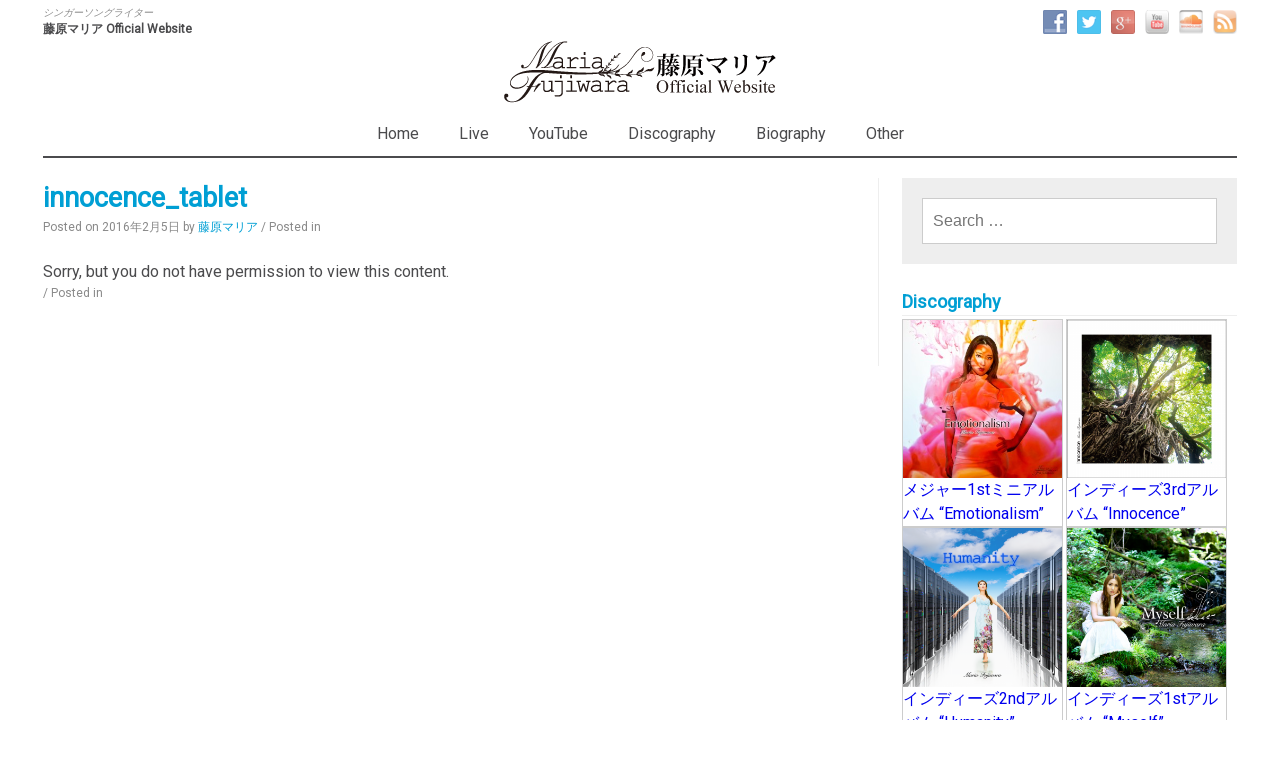

--- FILE ---
content_type: text/html
request_url: http://fujiwaramaria.jp/3103.html/innocence_tablet
body_size: 39690
content:
<!DOCTYPE html>
<html lang="ja"
	itemscope 
	itemtype="http://schema.org/Article" 
	prefix="og: http://ogp.me/ns#" >
<head>
<meta charset="UTF-8">
<meta name="viewport" content="width=device-width, initial-scale=1">
<title>innocence_tablet | 藤原マリア Official Website</title>
<link rel="profile" href="http://gmpg.org/xfn/11">
<link rel="pingback" href="http://fujiwaramaria.jp/wordpress/wp/xmlrpc.php">


	<style type="text/css">
		#fancybox-close{right:-15px;top:-15px}
		div#fancybox-content{border-color:#FFFFFF}
		div#fancybox-title{background-color:#FFFFFF}
		div#fancybox-outer{background-color:#FFFFFF}
		div#fancybox-title-inside{color:#333333}
	</style>

	<link rel="alternate" type="application/rss+xml" title="藤原マリア Official Website &raquo; フィード" href="http://fujiwaramaria.jp/feed" />
<link rel="alternate" type="application/rss+xml" title="藤原マリア Official Website &raquo; コメントフィード" href="http://fujiwaramaria.jp/comments/feed" />
		<script type="text/javascript">
			window._wpemojiSettings = {"baseUrl":"https:\/\/s.w.org\/images\/core\/emoji\/72x72\/","ext":".png","source":{"concatemoji":"http:\/\/fujiwaramaria.jp\/wordpress\/wp\/wp-includes\/js\/wp-emoji-release.min.js?ver=4.4.33"}};
			!function(e,n,t){var a;function i(e){var t=n.createElement("canvas"),a=t.getContext&&t.getContext("2d"),i=String.fromCharCode;return!(!a||!a.fillText)&&(a.textBaseline="top",a.font="600 32px Arial","flag"===e?(a.fillText(i(55356,56806,55356,56826),0,0),3e3<t.toDataURL().length):"diversity"===e?(a.fillText(i(55356,57221),0,0),t=a.getImageData(16,16,1,1).data,a.fillText(i(55356,57221,55356,57343),0,0),(t=a.getImageData(16,16,1,1).data)[0],t[1],t[2],t[3],!0):("simple"===e?a.fillText(i(55357,56835),0,0):a.fillText(i(55356,57135),0,0),0!==a.getImageData(16,16,1,1).data[0]))}function o(e){var t=n.createElement("script");t.src=e,t.type="text/javascript",n.getElementsByTagName("head")[0].appendChild(t)}t.supports={simple:i("simple"),flag:i("flag"),unicode8:i("unicode8"),diversity:i("diversity")},t.DOMReady=!1,t.readyCallback=function(){t.DOMReady=!0},t.supports.simple&&t.supports.flag&&t.supports.unicode8&&t.supports.diversity||(a=function(){t.readyCallback()},n.addEventListener?(n.addEventListener("DOMContentLoaded",a,!1),e.addEventListener("load",a,!1)):(e.attachEvent("onload",a),n.attachEvent("onreadystatechange",function(){"complete"===n.readyState&&t.readyCallback()})),(a=t.source||{}).concatemoji?o(a.concatemoji):a.wpemoji&&a.twemoji&&(o(a.twemoji),o(a.wpemoji)))}(window,document,window._wpemojiSettings);
		</script>
		<style type="text/css">
img.wp-smiley,
img.emoji {
	display: inline !important;
	border: none !important;
	box-shadow: none !important;
	height: 1em !important;
	width: 1em !important;
	margin: 0 .07em !important;
	vertical-align: -0.1em !important;
	background: none !important;
	padding: 0 !important;
}
</style>
<link rel='stylesheet' id='wpfb-css'  href='//fujiwaramaria.jp/wordpress/wp/wp-content/plugins/wp-filebase/wp-filebase.css?t=1454583630&#038;ver=3.4.3' type='text/css' media='all' />
<link rel='stylesheet' id='easy-social-share-buttons-css'  href='http://fujiwaramaria.jp/wordpress/wp/wp-content/plugins/easy-social-share-buttons/assets/css/flat-retina/easy-social-share-buttons.css?ver=2.0.7' type='text/css' media='all' />
<link rel='stylesheet' id='advanced-responsive-video-embedder-css'  href='http://fujiwaramaria.jp/wordpress/wp/wp-content/plugins/advanced-responsive-video-embedder/public/advanced-responsive-video-embedder-public.css?ver=6.4.1' type='text/css' media='all' />
<link rel='stylesheet' id='bbp-default-css'  href='http://fujiwaramaria.jp/wordpress/wp/wp-content/plugins/bbpress/templates/default/css/bbpress.css?ver=2.5.8-5815' type='text/css' media='screen' />
<link rel='stylesheet' id='contact-form-7-css'  href='http://fujiwaramaria.jp/wordpress/wp/wp-content/plugins/contact-form-7/includes/css/styles.css?ver=4.4' type='text/css' media='all' />
<link rel='stylesheet' id='contact-form-7-confirm-css'  href='http://fujiwaramaria.jp/wordpress/wp/wp-content/plugins/contact-form-7-add-confirm/includes/css/styles.css?ver=4.3.2' type='text/css' media='all' />
<link rel='stylesheet' id='fancybox-css'  href='http://fujiwaramaria.jp/wordpress/wp/wp-content/plugins/fancybox-for-wordpress/fancybox/fancybox.css?ver=4.4.33' type='text/css' media='all' />
<link rel='stylesheet' id='jquery-smooth-scroll-css'  href='http://fujiwaramaria.jp/wordpress/wp/wp-content/plugins/jquery-smooth-scroll/css/jss-style.css?ver=4.4.33' type='text/css' media='all' />
<link rel='stylesheet' id='social-widget-css'  href='http://fujiwaramaria.jp/wordpress/wp/wp-content/plugins/social-media-widget/social_widget.css?ver=4.4.33' type='text/css' media='all' />
<link rel='stylesheet' id='wp-polls-css'  href='http://fujiwaramaria.jp/wordpress/wp/wp-content/plugins/wp-polls/polls-css.css?ver=2.72' type='text/css' media='all' />
<style id='wp-polls-inline-css' type='text/css'>
.wp-polls .pollbar {
	margin: 1px;
	font-size: 6px;
	line-height: 8px;
	height: 8px;
	background-image: url('http://fujiwaramaria.jp/wordpress/wp/wp-content/plugins/wp-polls/images/default/pollbg.gif');
	border: 1px solid #c8c8c8;
}

</style>
<link rel='stylesheet' id='easy-facebook-likebox-plugin-styles-css'  href='http://fujiwaramaria.jp/wordpress/wp/wp-content/plugins/easy-facebook-likebox/public/assets/css/public.css?ver=4.2' type='text/css' media='all' />
<link rel='stylesheet' id='easy-facebook-likebox-popup-styles-css'  href='http://fujiwaramaria.jp/wordpress/wp/wp-content/plugins/easy-facebook-likebox/public/assets/popup/magnific-popup.css?ver=4.2' type='text/css' media='all' />
<link rel='stylesheet' id='front_end_style-css'  href='http://fujiwaramaria.jp/wordpress/wp/wp-content/plugins/faq-wd/css/front_end_style.css?ver=1.0.14' type='text/css' media='all' />
<link rel='stylesheet' id='front_end_default_style-css'  href='http://fujiwaramaria.jp/wordpress/wp/wp-content/plugins/faq-wd/css/default.css?ver=1.0.14' type='text/css' media='all' />
<link rel='stylesheet' id='readygraph-plugin-styles-css'  href='http://fujiwaramaria.jp/wordpress/wp/wp-content/plugins/readygraph/public/assets/css/public.css?ver=1.0.0' type='text/css' media='all' />
<link rel='stylesheet' id='monaco-style-css'  href='http://fujiwaramaria.jp/wordpress/wp/wp-content/themes/maria/style.css?ver=4.4.33' type='text/css' media='all' />
<link rel='stylesheet' id='__EPYT__style-css'  href='http://fujiwaramaria.jp/wordpress/wp/wp-content/plugins/youtube-embed-plus/styles/ytprefs.min.css?ver=4.4.33' type='text/css' media='all' />
<style id='__EPYT__style-inline-css' type='text/css'>

                .epyt-gallery-thumb {
                        width: 33.333%;
                }
</style>
<link rel='stylesheet' id='wppb_stylesheet-css'  href='http://fujiwaramaria.jp/wordpress/wp/wp-content/plugins/profile-builder/assets/css/style-front-end.css?ver=4.4.33' type='text/css' media='all' />
<link rel='stylesheet' id='wp-members-css'  href='http://fujiwaramaria.jp/wordpress/wp/wp-content/plugins/wp-members/css/wp-members.css?ver=3.0.9.2' type='text/css' media='all' />
<!-- This site uses the Google Analytics by Yoast plugin v5.4.6 - Universal disabled - https://yoast.com/wordpress/plugins/google-analytics/ -->
<script type="text/javascript">

	var _gaq = _gaq || [];
	_gaq.push(['_setAccount', 'UA-25641973-1']);
	_gaq.push(['_gat._forceSSL']);
	_gaq.push(['_trackPageview']);

	(function () {
		var ga = document.createElement('script');
		ga.type = 'text/javascript';
		ga.async = true;
		ga.src = ('https:' == document.location.protocol ? 'https://ssl' : 'http://www') + '.google-analytics.com/ga.js';
		var s = document.getElementsByTagName('script')[0];
		s.parentNode.insertBefore(ga, s);
	})();

</script>
<!-- / Google Analytics by Yoast -->
<script type='text/javascript' src='http://fujiwaramaria.jp/wordpress/wp/wp-includes/js/jquery/jquery.js?ver=1.11.3'></script>
<script type='text/javascript' src='http://fujiwaramaria.jp/wordpress/wp/wp-includes/js/jquery/jquery-migrate.min.js?ver=1.2.1'></script>
<script type='text/javascript' src='http://fujiwaramaria.jp/wordpress/wp/wp-content/plugins/fancybox-for-wordpress/fancybox/jquery.fancybox.js?ver=1.3.4'></script>
<script type='text/javascript' src='http://fujiwaramaria.jp/wordpress/wp/wp-content/plugins/easy-facebook-likebox/public/assets/popup/jquery.magnific-popup.min.js?ver=4.2'></script>
<script type='text/javascript' src='http://fujiwaramaria.jp/wordpress/wp/wp-content/plugins/easy-facebook-likebox/public/assets/js/jquery.cookie.js?ver=4.2'></script>
<script type='text/javascript' src='http://fujiwaramaria.jp/wordpress/wp/wp-content/plugins/easy-facebook-likebox/public/assets/js/public.js?ver=4.2'></script>
<script type='text/javascript' src='http://fujiwaramaria.jp/wordpress/wp/wp-content/plugins/readygraph/public/assets/js/public.js?ver=1.0.0'></script>
<script type='text/javascript'>
/* <![CDATA[ */
var _EPYT_ = {"ajaxurl":"http:\/\/fujiwaramaria.jp\/wordpress\/wp\/wp-admin\/admin-ajax.php","security":"0d73179040","gallery_scrolloffset":"20","eppathtoscripts":"http:\/\/fujiwaramaria.jp\/wordpress\/wp\/wp-content\/plugins\/youtube-embed-plus\/scripts\/","epresponsiveselector":"[\"iframe.__youtube_prefs__\"]","epdovol":"1","version":"11.0.1","evselector":"iframe.__youtube_prefs__[src], iframe[src*=\"youtube.com\/embed\/\"], iframe[src*=\"youtube-nocookie.com\/embed\/\"]"};
/* ]]> */
</script>
<script type='text/javascript' src='http://fujiwaramaria.jp/wordpress/wp/wp-content/plugins/youtube-embed-plus/scripts/ytprefs.min.js?ver=4.4.33'></script>
<script type='text/javascript' src='http://fujiwaramaria.jp/wordpress/wp/wp-includes/js/jquery/jquery.query.js?ver=2.2.3'></script>
<script type='text/javascript'>
/* <![CDATA[ */
var ajaxizeParams = {"_wpnonce":"0334c33d3b","is_404":""};
/* ]]> */
</script>
<script type='text/javascript' src='http://fujiwaramaria.jp/wordpress/wp/wp-content/plugins/ajaxize/ajaxize_this.js?ver=4.4.33'></script>
<link rel='https://api.w.org/' href='http://fujiwaramaria.jp/wp-json/' />
<link rel='shortlink' href='http://fujiwaramaria.jp/?p=3747' />
<link rel="alternate" type="application/json+oembed" href="http://fujiwaramaria.jp/wp-json/oembed/1.0/embed?url=http%3A%2F%2Ffujiwaramaria.jp%2F3103.html%2Finnocence_tablet" />
<link rel="alternate" type="text/xml+oembed" href="http://fujiwaramaria.jp/wp-json/oembed/1.0/embed?url=http%3A%2F%2Ffujiwaramaria.jp%2F3103.html%2Finnocence_tablet&#038;format=xml" />
<style type="text/css">.essb_totalcount_item_before, .essb_totalcount_item_after { display: block !important; }.essb_totalcount_item_before .essb_totalcount, .essb_totalcount_item_after .essb_totalcount { border: 0px !important; }.essb_counter_insidebeforename { margin-right: 5px; font-weight: bold; }.essb_fixed { margin: 0; }.essb_more_popup { z-index: 999; }.essb_more_popup_content { padding-top: 10px; padding-bottom: 10px; padding-left: 5px; padding-right: 5px; margin: 0; text-align: center; }.essb_more_popup_shadow { position:fixed; _position:absolute; /* hack for IE 6*/ height:100%; width:100%; top:0; left:0; background: rgba(99, 99, 99, 0.3); z-index:998; display: none; }.essb_more_popup_button_close { position: absolute; top:5px; right: 0;}.essb_more_popup_button_close a, .essb_more_popup_button_close a:hover { background: none; background-color: none; border: none; font-weight: bold; text-decoration: none; color: #333; padding-right: 5px; margin-top: 5px;}</style><meta property="fb:app_id" content="636895629735768"/>
<meta property="fb:admins" content="100005380698859"/>
<meta property="og:locale" content="ja_JP" />
<meta property="og:locale:alternate" content="ja_JP" />

<!-- Fancybox for WordPress -->
<script type="text/javascript">
jQuery(function(){

jQuery.fn.getTitle = function() { // Copy the title of every IMG tag and add it to its parent A so that fancybox can show titles
	var arr = jQuery("a.fancybox");
	jQuery.each(arr, function() {
		var title = jQuery(this).children("img").attr("title");
		jQuery(this).attr('title',title);
	})
}

// Supported file extensions
var thumbnails = jQuery("a:has(img)").not(".nolightbox").filter( function() { return /\.(jpe?g|png|gif|bmp)$/i.test(jQuery(this).attr('href')) });

thumbnails.addClass("fancybox").attr("rel","fancybox").getTitle();
jQuery("a.fancybox").fancybox({
	'cyclic': false,
	'autoScale': true,
	'padding': 10,
	'opacity': true,
	'speedIn': 500,
	'speedOut': 500,
	'changeSpeed': 300,
	'overlayShow': true,
	'overlayOpacity': "0.3",
	'overlayColor': "#666666",
	'titleShow': true,
	'titlePosition': 'inside',
	'enableEscapeButton': true,
	'showCloseButton': true,
	'showNavArrows': true,
	'hideOnOverlayClick': true,
	'hideOnContentClick': true,
	'width': 560,
	'height': 340,
	'transitionIn': "fade",
	'transitionOut': "fade",
	'centerOnScroll': true
});


})
</script>
<!-- END Fancybox for WordPress -->
<style>@import url(//fonts.googleapis.com/css?family=Roboto);body { font-family: 'Roboto', sans-serif; } </style>		<style type="text/css">
			.site-branding h1 a {color: ;}
			h2.site-description {color:;}
		</style>
	<link rel="icon" href="http://fujiwaramaria.jp/wordpress/wp/wp-content/uploads/2016/03/cropped-11f7d33151667a44d6ffeeb1a3d6acf2-32x32.png" sizes="32x32" />
<link rel="icon" href="http://fujiwaramaria.jp/wordpress/wp/wp-content/uploads/2016/03/cropped-11f7d33151667a44d6ffeeb1a3d6acf2-192x192.png" sizes="192x192" />
<link rel="apple-touch-icon-precomposed" href="http://fujiwaramaria.jp/wordpress/wp/wp-content/uploads/2016/03/cropped-11f7d33151667a44d6ffeeb1a3d6acf2-180x180.png" />
<meta name="msapplication-TileImage" content="http://fujiwaramaria.jp/wordpress/wp/wp-content/uploads/2016/03/cropped-11f7d33151667a44d6ffeeb1a3d6acf2-270x270.png" />
<!-- Google+ Page Badge for WordPress http://pleer.co.uk/wordpress/plugins/google-plus-page-badge/ -->
	<link href="https://plus.google.com/".get_option('googlepb_gpageid')."" rel="publisher" />
	<script type="text/javascript">
	
window.___gcfg = {lang: 'ja'};
	(function()
	{var po = document.createElement("script");
	po.type = "text/javascript"; po.async = true;po.src = "https://apis.google.com/js/plusone.js";
	var s = document.getElementsByTagName("script")[0];
	s.parentNode.insertBefore(po, s);
	})();</script><meta property="article:author" content="https://www.facebook.com/pages/藤原マリア/186565571461957" />

<script>(function() {
  var _fbq = window._fbq || (window._fbq = []);
  if (!_fbq.loaded) {
    var fbds = document.createElement('script');
    fbds.async = true;
    fbds.src = '//connect.facebook.net/en_US/fbds.js';
    var s = document.getElementsByTagName('script')[0];
    s.parentNode.insertBefore(fbds, s);
    _fbq.loaded = true;
  }
  _fbq.push(['addPixelId', '458579500946350']);
})();
window._fbq = window._fbq || [];
window._fbq.push(['track', 'PixelInitialized', {}]);
</script>
<noscript><img height="1" width="1" alt="" style="display:none" src="https://www.facebook.com/tr?id=458579500946350&amp;ev=NoScript" /></noscript>

<script>
var linkTouchStart = function(){
    thisAnchor = $(this);
    touchPos = thisAnchor.offset().top;
    moveCheck = function(){
        nowPos = thisAnchor.offset().top;
        if(touchPos == nowPos){
            thisAnchor.addClass("hover");
        }
    }
    setTimeout(moveCheck,100);
}
var linkTouchEnd = function(){
    thisAnchor = $(this);
    hoverRemove = function(){
        thisAnchor.removeClass("hover");
    }
    setTimeout(hoverRemove,500);
}

var ua = navigator.userAgent;
var sp_flag = (ua.indexOf('iPhone') > 0 || ua.indexOf('iPod') > 0 || ua.indexOf('Android') > 0 )
if(sp_flag){
	$(document).on('touchstart mousedown','a',linkTouchStart);
	$(document).on('touchend mouseup','a',linkTouchEnd);
}
</script>

</head>


<body class="attachment single single-attachment postid-3747 attachmentid-3747 attachment-jpeg">
	<div id="page" class="hfeed site">
		<header id="masthead" class="site-header" role="banner">
		<div class="site-branding">
		    <div class="site-title">
				<a href="http://fujiwaramaria.jp/" title="藤原マリア Official Website" rel="home">
					<h2 class="site-description">シンガーソングライター</h2>
                	<h1 class="site-title">藤原マリア Official Website</h1>
                </a>
			</div>
		</div>
		<div class="header-widget">
			<aside id="social-widget-4"><div class="socialmedia-buttons smw_right"><a href="https://www.facebook.com/maria.fujiwara" rel="nofollow" target="_blank"><img width="24" height="24" src="http://fujiwaramaria.jp/wordpress/wp/wp-content/plugins/social-media-widget/images/default/32/facebook.png" 
				alt=" Facebook" 
				title=" Facebook" style="opacity: 0.7; -moz-opacity: 0.7;" class="fade" /></a><a href="https://twitter.com/fujiwara_maria" rel="nofollow" target="_blank"><img width="24" height="24" src="http://fujiwaramaria.jp/wordpress/wp/wp-content/plugins/social-media-widget/images/default/32/twitter.png" 
				alt=" Twitter" 
				title=" Twitter" style="opacity: 0.7; -moz-opacity: 0.7;" class="fade" /></a><a href="https://plus.google.com/+FujiwaramariaJp" rel="publisher" target="_blank"><img width="24" height="24" src="http://fujiwaramaria.jp/wordpress/wp/wp-content/plugins/social-media-widget/images/default/32/googleplus.png" 
				alt=" Google+" 
				title=" Google+" style="opacity: 0.7; -moz-opacity: 0.7;" class="fade" /></a><a href="https://www.youtube.com/user/fujiwaramaria" rel="nofollow" target="_blank"><img width="24" height="24" src="http://fujiwaramaria.jp/wordpress/wp/wp-content/plugins/social-media-widget/images/default/32/youtube.png" 
				alt=" YouTube" 
				title=" YouTube" style="opacity: 0.7; -moz-opacity: 0.7;" class="fade" /></a><a href="https://soundcloud.com/fujiwaramaria" rel="nofollow" target="_blank"><img width="24" height="24" src="http://fujiwaramaria.jp/wordpress/wp/wp-content/plugins/social-media-widget/images/default/32/soundcloud.png" 
				alt=" Soundcloud" 
				title=" Soundcloud" style="opacity: 0.7; -moz-opacity: 0.7;" class="fade" /></a><a href="http://fujiwaramaria.jp/feed" rel="nofollow" target="_blank"><img width="24" height="24" src="http://fujiwaramaria.jp/wordpress/wp/wp-content/plugins/social-media-widget/images/default/32/rss.png" 
				alt=" RSS" 
				title=" RSS" style="opacity: 0.7; -moz-opacity: 0.7;" class="fade" /></a></div></aside>		</div>

        
		<div class="site-logo">
			<a href="http://fujiwaramaria.jp/" title="藤原マリア Official Website" rel="home"><img src="http://fujiwaramaria.jp/wordpress/wp/wp-content/uploads/2016/01/site_logo_2016.png" alt="藤原マリア Official Website" /></a>
		</div>

            
		<nav id="site-navigation" class="main-navigation" role="navigation">
			<!-- <h1 class="menu-toggle">Menu <- Click to open menu.</h1> -->
			<h1 class="menu-toggle">Menu <span style="font-size: 0.5em;">←Click to open menu.</span></h1>
			<a class="skip-link screen-reader-text" href="#content">Skip to content</a>

			<div class="menu-main-menu-container"><ul id="menu-main-menu" class="menu"><li id="menu-item-24" class="menu-item menu-item-type-custom menu-item-object-custom menu-item-home menu-item-24"><a href="http://fujiwaramaria.jp/">Home</a></li>
<li id="menu-item-36" class="menu-item menu-item-type-taxonomy menu-item-object-category menu-item-36"><a href="http://fujiwaramaria.jp/category/live">Live</a></li>
<li id="menu-item-2964" class="menu-item menu-item-type-post_type menu-item-object-page menu-item-2964"><a href="http://fujiwaramaria.jp/youtube">YouTube</a></li>
<li id="menu-item-436" class="menu-item menu-item-type-post_type menu-item-object-page menu-item-has-children menu-item-436"><a href="http://fujiwaramaria.jp/discography">Discography</a>
<ul class="sub-menu">
	<li id="menu-item-4533" class="menu-item menu-item-type-post_type menu-item-object-page menu-item-4533"><a href="http://fujiwaramaria.jp/emotionalism">Emotionalism</a></li>
	<li id="menu-item-2583" class="menu-item menu-item-type-post_type menu-item-object-page menu-item-2583"><a href="http://fujiwaramaria.jp/innocence">Innocence</a></li>
	<li id="menu-item-415" class="menu-item menu-item-type-post_type menu-item-object-page menu-item-415"><a href="http://fujiwaramaria.jp/humanity">Humanity</a></li>
	<li id="menu-item-419" class="menu-item menu-item-type-post_type menu-item-object-page menu-item-419"><a href="http://fujiwaramaria.jp/myself">Myself</a></li>
</ul>
</li>
<li id="menu-item-441" class="menu-item menu-item-type-post_type menu-item-object-page menu-item-441"><a href="http://fujiwaramaria.jp/biography">Biography</a></li>
<li id="menu-item-3072" class="menu-item menu-item-type-post_type menu-item-object-page menu-item-has-children menu-item-3072"><a href="http://fujiwaramaria.jp/link">Other</a>
<ul class="sub-menu">
	<li id="menu-item-2960" class="menu-item menu-item-type-taxonomy menu-item-object-category menu-item-2960"><a href="http://fujiwaramaria.jp/category/news">News</a></li>
	<li id="menu-item-2962" class="menu-item menu-item-type-post_type menu-item-object-page menu-item-2962"><a href="http://fujiwaramaria.jp/link">Link</a></li>
	<li id="menu-item-181" class="menu-item menu-item-type-post_type menu-item-object-page menu-item-181"><a href="http://fujiwaramaria.jp/contact-2">Contact</a></li>
	<li id="menu-item-1996" class="menu-item menu-item-type-custom menu-item-object-custom menu-item-1996"><a target="_blank" href="http://shop.fujiwaramaria.jp/">Shop</a></li>
</ul>
</li>
</ul></div>		</nav><!-- #site-navigation -->
	</header><!-- #masthead -->

	<div class="sub-navi">
		<nav id="sub-navigation" class="sub-navigation" role="navigation">
			<div class="menu-main-menu-container"><ul id="menu-main-menu-1" class="menu"><li class="menu-item menu-item-type-custom menu-item-object-custom menu-item-home menu-item-24"><a href="http://fujiwaramaria.jp/">Home</a></li>
<li class="menu-item menu-item-type-taxonomy menu-item-object-category menu-item-36"><a href="http://fujiwaramaria.jp/category/live">Live</a></li>
<li class="menu-item menu-item-type-post_type menu-item-object-page menu-item-2964"><a href="http://fujiwaramaria.jp/youtube">YouTube</a></li>
<li class="menu-item menu-item-type-post_type menu-item-object-page menu-item-has-children menu-item-436"><a href="http://fujiwaramaria.jp/discography">Discography</a>
<ul class="sub-menu">
	<li class="menu-item menu-item-type-post_type menu-item-object-page menu-item-4533"><a href="http://fujiwaramaria.jp/emotionalism">Emotionalism</a></li>
	<li class="menu-item menu-item-type-post_type menu-item-object-page menu-item-2583"><a href="http://fujiwaramaria.jp/innocence">Innocence</a></li>
	<li class="menu-item menu-item-type-post_type menu-item-object-page menu-item-415"><a href="http://fujiwaramaria.jp/humanity">Humanity</a></li>
	<li class="menu-item menu-item-type-post_type menu-item-object-page menu-item-419"><a href="http://fujiwaramaria.jp/myself">Myself</a></li>
</ul>
</li>
<li class="menu-item menu-item-type-post_type menu-item-object-page menu-item-441"><a href="http://fujiwaramaria.jp/biography">Biography</a></li>
<li class="menu-item menu-item-type-post_type menu-item-object-page menu-item-has-children menu-item-3072"><a href="http://fujiwaramaria.jp/link">Other</a>
<ul class="sub-menu">
	<li class="menu-item menu-item-type-taxonomy menu-item-object-category menu-item-2960"><a href="http://fujiwaramaria.jp/category/news">News</a></li>
	<li class="menu-item menu-item-type-post_type menu-item-object-page menu-item-2962"><a href="http://fujiwaramaria.jp/link">Link</a></li>
	<li class="menu-item menu-item-type-post_type menu-item-object-page menu-item-181"><a href="http://fujiwaramaria.jp/contact-2">Contact</a></li>
	<li class="menu-item menu-item-type-custom menu-item-object-custom menu-item-1996"><a target="_blank" href="http://shop.fujiwaramaria.jp/">Shop</a></li>
</ul>
</li>
</ul></div>		</nav>
	</div>
	<div id="content" class="site-content">
	<div id="primary" class="content-area">
		<main id="main" class="site-main" role="main">

		
			
<article id="post-3747" class="post-3747 attachment type-attachment status-inherit hentry">
	<header class="entry-header">
		<h1 class="entry-title">innocence_tablet</h1>

		<div class="entry-meta">
			<span class="posted-on">Posted on <time class="entry-date published" datetime="2016-02-05T18:14:31+00:00">2016年2月5日</time></span><span class="byline"> by <span class="author vcard"><a class="url fn n" href="http://fujiwaramaria.jp/author/maria">藤原マリア</a></span></span>			/ Posted in 		</div><!-- .entry-meta -->
	</header><!-- .entry-header -->


	<div class="entry-content">
			
		<div class="members-access-error">Sorry, but you do not have permission to view this content.</div>
			</div><!-- .entry-content -->
	<footer class="entry-meta">
		/ Posted in 
			</footer><!-- .entry-meta -->
</article><!-- #post-## -->

				<nav class="navigation post-navigation" role="navigation">
		<h1 class="screen-reader-text">Post navigation</h1>
		<div class="nav-links">
					</div><!-- .nav-links -->
	</nav><!-- .navigation -->
	
			

		
		</main><!-- #main -->
	</div><!-- #primary -->
		<div id="secondary" class="widget-area" role="complementary">
				<aside id="search-5" class="widget widget_search"><form role="search" method="get" class="search-form" action="http://fujiwaramaria.jp/">
	<label>
		<span class="screen-reader-text">Search for:</span>
		<input type="search" class="search-field" placeholder="Search &hellip;" value="" name="s">
	</label>
	<input type="submit" class="search-submit" value="Search">
</form>
</aside><aside id="text-2" class="widget widget_text"><h1 class="widget-title">Discography</h1>			<div class="textwidget"><div class="album-widget">
<div class="display-posts-listing">
<div class="listing-item"><a class="image" href="http://fujiwaramaria.jp/emotionalism"><img width="300" height="300" src="http://fujiwaramaria.jp/wordpress/wp/wp-content/uploads/2018/02/f9c808d41896b0fec6f1de4d1f94f0a2-300x300.jpg" class="attachment-medium size-medium wp-post-image" alt="ジャケット1600x1600" /></a> <a class="title" href="http://fujiwaramaria.jp/emotionalism">メジャー1stミニアルバム &#8220;Emotionalism&#8221;</a></div>
<div class="listing-item"><a class="image" href="http://fujiwaramaria.jp/innocence"><img width="300" height="300" src="http://fujiwaramaria.jp/wordpress/wp/wp-content/uploads/2015/08/Innocence_jacket_1600-300x300.png" class="attachment-medium size-medium wp-post-image" alt="Innocence_jacket_1600" /></a> <a class="title" href="http://fujiwaramaria.jp/innocence">インディーズ3rdアルバム &#8220;Innocence&#8221;</a></div>
<div class="listing-item"><a class="image" href="http://fujiwaramaria.jp/humanity"><img width="300" height="300" src="http://fujiwaramaria.jp/wordpress/wp/wp-content/uploads/2014/06/Humanity_jacket_1600-300x300.png" class="attachment-medium size-medium wp-post-image" alt="藤原マリア2ndアルバム「Humanity」ジャケット" /></a> <a class="title" href="http://fujiwaramaria.jp/humanity">インディーズ2ndアルバム &#8220;Humanity&#8221;</a></div>
<div class="listing-item"><a class="image" href="http://fujiwaramaria.jp/myself"><img width="300" height="300" src="http://fujiwaramaria.jp/wordpress/wp/wp-content/uploads/2014/06/Myself_jacket_1600-300x300.png" class="attachment-medium size-medium wp-post-image" alt="藤原マリア1stアルバム「Myself」ジャケット" /></a> <a class="title" href="http://fujiwaramaria.jp/myself">インディーズ1stアルバム &#8220;Myself&#8221;</a></div>
</div>
</div>
</div>
		</aside>		<aside id="recent-posts-4" class="widget widget_recent_entries">		<h1 class="widget-title">最近の投稿</h1>		<ul>
					<li>
				<a href="http://fujiwaramaria.jp/4802.html">10月21日(日)22時より、第4回「TOKYOアーティスト女子 増刊号！」放送！！</a>
						</li>
					<li>
				<a href="http://fujiwaramaria.jp/4735.html">9月16日(日)22時より、第3回「TOKYOアーティスト女子 増刊号！」放送！！</a>
						</li>
					<li>
				<a href="http://fujiwaramaria.jp/4670.html">8月19日(日)22時より、第2回「TOKYOアーティスト女子 増刊号！」放送！！</a>
						</li>
					<li>
				<a href="http://fujiwaramaria.jp/4661.html">7月15日(日)22時より、第1回「TOKYOアーティスト女子 増刊号！」放送！！</a>
						</li>
					<li>
				<a href="http://fujiwaramaria.jp/4654.html">6月10日(日)22時より、第4回「TOKYOアーティスト女子」放送！！</a>
						</li>
				</ul>
		</aside>			</div><!-- #secondary -->

	</div><!-- #content -->

	<footer id="colophon" class="site-footer" role="contentinfo">
		<div id="widget-footer">
			<div class="one_third">
				<aside id="nav_menu-3" class="widget widget_nav_menu"><h3 class="widget-title">メニュー</h3><div class="menu-main-menu-container"><ul id="menu-main-menu-2" class="menu"><li class="menu-item menu-item-type-custom menu-item-object-custom menu-item-home menu-item-24"><a href="http://fujiwaramaria.jp/">Home</a></li>
<li class="menu-item menu-item-type-taxonomy menu-item-object-category menu-item-36"><a href="http://fujiwaramaria.jp/category/live">Live</a></li>
<li class="menu-item menu-item-type-post_type menu-item-object-page menu-item-2964"><a href="http://fujiwaramaria.jp/youtube">YouTube</a></li>
<li class="menu-item menu-item-type-post_type menu-item-object-page menu-item-has-children menu-item-436"><a href="http://fujiwaramaria.jp/discography">Discography</a>
<ul class="sub-menu">
	<li class="menu-item menu-item-type-post_type menu-item-object-page menu-item-4533"><a href="http://fujiwaramaria.jp/emotionalism">Emotionalism</a></li>
	<li class="menu-item menu-item-type-post_type menu-item-object-page menu-item-2583"><a href="http://fujiwaramaria.jp/innocence">Innocence</a></li>
	<li class="menu-item menu-item-type-post_type menu-item-object-page menu-item-415"><a href="http://fujiwaramaria.jp/humanity">Humanity</a></li>
	<li class="menu-item menu-item-type-post_type menu-item-object-page menu-item-419"><a href="http://fujiwaramaria.jp/myself">Myself</a></li>
</ul>
</li>
<li class="menu-item menu-item-type-post_type menu-item-object-page menu-item-441"><a href="http://fujiwaramaria.jp/biography">Biography</a></li>
<li class="menu-item menu-item-type-post_type menu-item-object-page menu-item-has-children menu-item-3072"><a href="http://fujiwaramaria.jp/link">Other</a>
<ul class="sub-menu">
	<li class="menu-item menu-item-type-taxonomy menu-item-object-category menu-item-2960"><a href="http://fujiwaramaria.jp/category/news">News</a></li>
	<li class="menu-item menu-item-type-post_type menu-item-object-page menu-item-2962"><a href="http://fujiwaramaria.jp/link">Link</a></li>
	<li class="menu-item menu-item-type-post_type menu-item-object-page menu-item-181"><a href="http://fujiwaramaria.jp/contact-2">Contact</a></li>
	<li class="menu-item menu-item-type-custom menu-item-object-custom menu-item-1996"><a target="_blank" href="http://shop.fujiwaramaria.jp/">Shop</a></li>
</ul>
</li>
</ul></div></aside>			</div>
			<div class="one_third">
				<aside id="social-widget-2" class="widget Social_Widget"><h3 class="widget-title">藤原マリアをフォロー♪</h3><div class="socialmedia-buttons smw_left"><a href="https://www.facebook.com/maria.fujiwara" rel="nofollow" target="_blank"><img width="64" height="64" src="http://fujiwaramaria.jp/wordpress/wp/wp-content/plugins/social-media-widget/images/default/64/facebook.png" 
				alt=" Facebook" 
				title=" Facebook" style="opacity: 0.7; -moz-opacity: 0.7;" class="fade" /></a><a href="https://twitter.com/fujiwara_maria" rel="nofollow" target="_blank"><img width="64" height="64" src="http://fujiwaramaria.jp/wordpress/wp/wp-content/plugins/social-media-widget/images/default/64/twitter.png" 
				alt=" Twitter" 
				title=" Twitter" style="opacity: 0.7; -moz-opacity: 0.7;" class="fade" /></a><a href="https://plus.google.com/+FujiwaramariaJp" rel="publisher" target="_blank"><img width="64" height="64" src="http://fujiwaramaria.jp/wordpress/wp/wp-content/plugins/social-media-widget/images/default/64/googleplus.png" 
				alt=" Google+" 
				title=" Google+" style="opacity: 0.7; -moz-opacity: 0.7;" class="fade" /></a><a href="https://www.youtube.com/user/fujiwaramaria" rel="nofollow" target="_blank"><img width="64" height="64" src="http://fujiwaramaria.jp/wordpress/wp/wp-content/plugins/social-media-widget/images/default/64/youtube.png" 
				alt=" YouTube" 
				title=" YouTube" style="opacity: 0.7; -moz-opacity: 0.7;" class="fade" /></a><a href="https://soundcloud.com/fujiwaramaria" rel="nofollow" target="_blank"><img width="64" height="64" src="http://fujiwaramaria.jp/wordpress/wp/wp-content/plugins/social-media-widget/images/default/64/soundcloud.png" 
				alt=" Soundcloud" 
				title=" Soundcloud" style="opacity: 0.7; -moz-opacity: 0.7;" class="fade" /></a><a href="http://fujiwaramaria.jp/feed" rel="nofollow" target="_blank"><img width="64" height="64" src="http://fujiwaramaria.jp/wordpress/wp/wp-content/plugins/social-media-widget/images/default/64/rss.png" 
				alt=" RSS" 
				title=" RSS" style="opacity: 0.7; -moz-opacity: 0.7;" class="fade" /></a></div></aside>			</div>
			<div class="one_third last">
				<aside id="linkcat-37" class="widget widget_links"><h3 class="widget-title">藤原マリアにメッセージを送る♪</h3>
	<ul class='xoxo blogroll'>
<li><a href="http://fujiwaramaria.jp/contact" title="お問い合わせフォームはこちら♪">お問い合わせフォーム</a></li>
<li><a href="mailto:info@fujiwaramaria.jp" title="藤原マリアにメールする♪">E-mail: info@fujiwaramaria.jp</a></li>

	</ul>
</aside>
			</div>
		</div><!-- #widget-footer -->

		<div class="site-info">
						Copyright@2011-2015 fujiwaramaria.jp All Rights Reserved.
<!--
			<span class="sep"> | </span>
			<a href="http://wordpress.org/">Powered by WordPress</a>

			<a href="http://wordpress.org/">Proudly powered by WordPress</a>
			<span class="sep"> | </span>
			Theme: Monaco by <a href="http://andreasviklund.com/" rel="designer">Veselka Dobreva</a>.			-->
		</div><!-- .site-info -->
	</footer><!-- #colophon -->
</div><!-- #page -->

<div id="fb-root"></div>
<script>(function(d, s, id) {
  var js, fjs = d.getElementsByTagName(s)[0];
  if (d.getElementById(id)) return;
  js = d.createElement(s); js.id = id;
  js.src = "//connect.facebook.net/ja_JP/sdk.js#xfbml=1&appId=636895629735768&version=v2.0";
  fjs.parentNode.insertBefore(js, fjs);
}(document, 'script', 'facebook-jssdk'));</script>

<script type="text/javascript">
/* <![CDATA[ */
var google_conversion_id = 1006205974;
var google_custom_params = window.google_tag_params;
var google_remarketing_only = true;
/* ]]> */
</script>
<script type="text/javascript" src="//www.googleadservices.com/pagead/conversion.js">
</script>
<noscript>
<div style="display:inline;">
<img height="1" width="1" style="border-style:none;" alt="" src="//googleads.g.doubleclick.net/pagead/viewthroughconversion/1006205974/?value=0&guid=ON&script=0"/>
</div>
</noscript>
			<a id="scroll-to-top" href="#" title="Scroll to Top">Top</a>
			<script type='text/javascript' src='http://fujiwaramaria.jp/wordpress/wp/wp-content/plugins/easy-social-share-buttons/assets/js/easy-social-share-buttons.js?ver=2.0.7'></script>
<script type='text/javascript' src='http://fujiwaramaria.jp/wordpress/wp/wp-content/plugins/bbpress/templates/default/js/editor.js?ver=2.5.8-5815'></script>
<script type='text/javascript' src='http://fujiwaramaria.jp/wordpress/wp/wp-content/plugins/contact-form-7/includes/js/jquery.form.min.js?ver=3.51.0-2014.06.20'></script>
<script type='text/javascript'>
/* <![CDATA[ */
var _wpcf7 = {"loaderUrl":"http:\/\/fujiwaramaria.jp\/wordpress\/wp\/wp-content\/plugins\/contact-form-7\/images\/ajax-loader.gif","recaptchaEmpty":"\u3042\u306a\u305f\u304c\u30ed\u30dc\u30c3\u30c8\u3067\u306f\u306a\u3044\u3053\u3068\u3092\u8a3c\u660e\u3057\u3066\u304f\u3060\u3055\u3044\u3002","sending":"\u9001\u4fe1\u4e2d ...","cached":"1"};
/* ]]> */
</script>
<script type='text/javascript' src='http://fujiwaramaria.jp/wordpress/wp/wp-content/plugins/contact-form-7/includes/js/scripts.js?ver=4.4'></script>
<script type='text/javascript' src='http://fujiwaramaria.jp/wordpress/wp/wp-content/plugins/contact-form-7-add-confirm/includes/js/scripts.js?ver=4.3.2'></script>
<script type='text/javascript' src='http://fujiwaramaria.jp/wordpress/wp/wp-content/plugins/jquery-smooth-scroll/js/jss-script.js?ver=4.4.33'></script>
<script type='text/javascript'>
/* <![CDATA[ */
var pollsL10n = {"ajax_url":"http:\/\/fujiwaramaria.jp\/wordpress\/wp\/wp-admin\/admin-ajax.php","text_wait":"Your last request is still being processed. Please wait a while ...","text_valid":"Please choose a valid poll answer.","text_multiple":"Maximum number of choices allowed: ","show_loading":"1","show_fading":"1"};
/* ]]> */
</script>
<script type='text/javascript' src='http://fujiwaramaria.jp/wordpress/wp/wp-content/plugins/wp-polls/polls-js.js?ver=2.72'></script>
<script type='text/javascript' src='http://fujiwaramaria.jp/wordpress/wp/wp-includes/js/jquery/ui/widget.min.js?ver=1.11.4'></script>
<script type='text/javascript'>
/* <![CDATA[ */
var faqwd = {"ajaxurl":"http:\/\/fujiwaramaria.jp\/wordpress\/wp\/wp-admin\/admin-ajax.php","ajaxnonce":"9bb507c32c","loadingText":"Loading..."};
/* ]]> */
</script>
<script type='text/javascript' src='http://fujiwaramaria.jp/wordpress/wp/wp-content/plugins/faq-wd/js/vote.js?ver=1.0.14'></script>
<script type='text/javascript' src='http://fujiwaramaria.jp/wordpress/wp/wp-content/plugins/faq-wd/js/faq_wd_front_end.js?ver=1.0.14'></script>
<script type='text/javascript' src='http://fujiwaramaria.jp/wordpress/wp/wp-includes/js/masonry.min.js?ver=3.1.2'></script>
<script type='text/javascript' src='http://fujiwaramaria.jp/wordpress/wp/wp-includes/js/jquery/jquery.masonry.min.js?ver=3.1.2'></script>
<script type='text/javascript' src='http://fujiwaramaria.jp/wordpress/wp/wp-content/themes/monaco/js/navigation.js?ver=20120206'></script>
<script type='text/javascript' src='http://fujiwaramaria.jp/wordpress/wp/wp-content/themes/monaco/js/skip-link-focus-fix.js?ver=20130115'></script>
<script type='text/javascript' src='http://fujiwaramaria.jp/wordpress/wp/wp-content/plugins/youtube-embed-plus/scripts/fitvids.min.js?ver=4.4.33'></script>
<script type='text/javascript' src='http://fujiwaramaria.jp/wordpress/wp/wp-includes/js/wp-embed.min.js?ver=4.4.33'></script>
<script type="text/javascript">
		var essb_postcount_data = {
		'ajax_url': 'http://fujiwaramaria.jp/wordpress/wp/wp-admin/admin-ajax.php',
		'post_id': '3747'
	};
	jQuery(document).bind('essb_selfpostcount_action', function (e, service, post_id) {		
		post_id = String(post_id);
	jQuery.post(essb_postcount_data.ajax_url, {
	'action': 'essb_self_postcount',
	'post_id': post_id,
	'service': service,
	'nonce': '85160ad7e8'
	}, function (data) { if (data) {
		//alert(data);
	}},'json');});
	function essb_self_postcount(service, post_id) {

	jQuery(document).trigger('essb_selfpostcount_action',[service, post_id]);
	};
	</script></body>
</html>
<!-- Performance optimized by W3 Total Cache. Learn more: http://www.w3-edge.com/wordpress-plugins/

Page Caching using disk: enhanced

 Served from: fujiwaramaria.jp @ 2025-03-17 09:18:07 by W3 Total Cache -->

--- FILE ---
content_type: text/css
request_url: http://fujiwaramaria.jp/wordpress/wp/wp-content/themes/maria/style.css?ver=4.4.33
body_size: 10105
content:
/*
Theme Name: Maria
Template: monaco
*/


/* =Reset
-------------------------------------------------------------- */

html, body, div, span, applet, object, iframe,
h1, h2, h3, h4, h5, h6, p, blockquote, pre,
a, abbr, acronym, address, big, cite, code,
del, dfn, em, font, ins, kbd, q, s, samp,
small, strike, strong, sub, sup, tt, var,
dl, dt, dd, ol, ul, li,
fieldset, form, label, legend,
table, caption, tbody, tfoot, thead, tr, th, td {
	border: 0;
	font-family: inherit;
	font-size: 100%;
	font-style: inherit;
	font-weight: inherit;
	margin: 0;
	outline: 0;
	padding: 0;
	vertical-align: baseline;
}
html {
	font-size: 62.5%; /* Corrects text resizing oddly in IE6/7 when body font-size is set using em units http://clagnut.com/blog/348/#c790 */
	overflow-y: scroll; /* Keeps page centered in all browsers regardless of content height */
	-webkit-text-size-adjust: 100%; /* Prevents iOS text size adjust after orientation change, without disabling user zoom */
	-ms-text-size-adjust:     100%; /* www.456bereastreet.com/archive/201012/controlling_text_size_in_safari_for_ios_without_disabling_user_zoom/ */
}
*,
*:before,
*:after { /* apply a natural box layout model to all elements; see http://www.paulirish.com/2012/box-sizing-border-box-ftw/ */
	-webkit-box-sizing: border-box; /* Not needed for modern webkit but still used by Blackberry Browser 7.0; see http://caniuse.com/#search=box-sizing */
	-moz-box-sizing:    border-box; /* Still needed for Firefox 28; see http://caniuse.com/#search=box-sizing */
	box-sizing:         border-box;
}
body {
	background: #fff;
}
article,
aside,
details,
figcaption,
figure,
footer,
header,
main,
nav,
section {
	display: block;
}
ol, ul {
	list-style: none;
}
table { /* tables still need 'cellspacing="0"' in the markup */
	border-collapse: separate;
	border-spacing: 0;
}
caption, th, td {
	font-weight: normal;
	text-align: left;
}
blockquote:before, blockquote:after,
q:before, q:after {
	content: "";
}
blockquote, q {
	quotes: "" "";
}
a:focus {
	outline: none;
}
a:hover,
a:active {
	outline: 0;
}
a img {
	border: 0;
}


/* =Global
----------------------------------------------- */

body,
button,
input,
select,
textarea {
	color: #4B4B4D;
	font-family: sans-serif;
	font-size: 16px;
	font-size: 1.6rem;
	line-height: 1.5;
}

/* Headings */
h1, h2, h3, h4, h5, h6 {
	clear: both;
}
hr {
	background-color: #ccc;
	border: 0;
	height: 1px;
	margin-bottom: 1.5em;
}

/* Text elements */
p {
	margin-bottom: 1.5em;
}
ul, ol {
	margin: 0 0 1.5em 3em;
}
ul {
	list-style: disc;
}
ol {
	list-style: decimal;
}
li > ul,
li > ol {
	margin-bottom: 0;
	margin-left: 1.5em;
}
dt {
	font-weight: bold;
}
dd {
	margin: 0 1.5em 0.5em;
}
b, strong {
	font-weight: bold;
}
dfn, cite, em, i {
	font-style: italic;
}
blockquote {
	margin: 0 1.5em;
}
address {
	margin: 0 0 1.5em;
}
pre {
	background: #eee;
	font-family: "Courier 10 Pitch", Courier, monospace;
	font-size: 15px;
	font-size: 1.5rem;
	line-height: 1.6;
	margin-bottom: 1.6em;
	max-width: 100%;
	overflow: auto;
	padding: 1.6em;
}
code, kbd, tt, var {
/*	font: 15px Monaco, Consolas, "Andale Mono", "DejaVu Sans Mono", monospace; */
}
abbr, acronym {
	border-bottom: 1px dotted #666;
	cursor: help;
}
mark, ins {
	background: #fff9c0;
	text-decoration: none;
}
sup,
sub {
	font-size: 75%;
	height: 0;
	line-height: 0;
	position: relative;
	vertical-align: baseline;
}
sup {
	bottom: 1ex;
}
sub {
	top: .5ex;
}
small {
	font-size: 75%;
}
big {
	font-size: 125%;
}
figure {
	margin: 0;
}
cite {
	font-size:70%;
}
cite:before {
	content: '\002D';
}
table {
	margin: 0 0 1.5em;
	width: 100%;
}
th {
	font-weight: bold;
}
img {
	height: auto; /* Make sure images are scaled correctly. */
	max-width: 100%; /* Adhere to container width. */
}
button,
input,
select,
textarea {
	font-size: 100%; /* Corrects font size not being inherited in all browsers */
	margin: 0; /* Addresses margins set differently in IE6/7, F3/4, S5, Chrome */
	vertical-align: baseline; /* Improves appearance and consistency in all browsers */
/*	*vertical-align: middle;  Improves appearance and consistency in all browsers */
}
button,
input[type="button"],
input[type="reset"],
input[type="submit"] {
	cursor: pointer; /* Improves usability and consistency of cursor style between image-type 'input' and others */
	-webkit-appearance: button; /* Corrects inability to style clickable 'input' types in iOS */
	font-size: 12px;
	font-size: 1.2rem;
	line-height: 1;
	padding: 10px 20px;
	color:#fff;
	background-color:#009FD4;
	border:none;
}
button:hover,
input[type="button"]:hover,
input[type="reset"]:hover,
input[type="submit"]:hover {
	background-color:#009FD4;
}
button:focus,
input[type="button"]:focus,
input[type="reset"]:focus,
input[type="submit"]:focus,
button:active,
input[type="button"]:active,
input[type="reset"]:active,
input[type="submit"]:active {
	
}
input[type="checkbox"],
input[type="radio"] {
	padding: 0; /* Addresses excess padding in IE8/9 */
}
input[type="search"] {
	-webkit-appearance: textfield; /* Addresses appearance set to searchfield in S5, Chrome */
	-webkit-box-sizing: content-box; /* Addresses box sizing set to border-box in S5, Chrome (include -moz to future-proof) */
	-moz-box-sizing:    content-box;
	box-sizing:         content-box;
}
input[type="search"]::-webkit-search-decoration { /* Corrects inner padding displayed oddly in S5, Chrome on OSX */
	-webkit-appearance: none;
}
button::-moz-focus-inner,
input::-moz-focus-inner { /* Corrects inner padding and border displayed oddly in FF3/4 www.sitepen.com/blog/2008/05/14/the-devils-in-the-details-fixing-dojos-toolbar-buttons/ */
	border: 0;
	padding: 0;
}
input[type="text"],
input[type="email"],
input[type="url"],
input[type="password"],
textarea {
	color: #666;
	border: 1px solid #ccc;
}
input[type="text"]:focus,
input[type="email"]:focus,
input[type="url"]:focus,
input[type="password"]:focus,
input[type="search"]:focus,
textarea:focus {
	color: #111;
}
input[type="text"],
input[type="email"],
input[type="url"],
input[type="password"],
input[type="search"] {
	padding: 3px;
}
textarea {
	overflow: auto; /* Removes default vertical scrollbar in IE6/7/8/9 */
	padding-left: 3px;
	vertical-align: top; /* Improves readability and alignment in all browsers */
	width: 98%;
}

/* Links */
a {
	outline:none;
	text-decoration:none;
}
a:visited {
	outline:none;
}
a:hover {
	text-decoration:none;
}
a:hover,
a:focus,
a:active {
	outline:none;
}
h1 {
	font-size:28px;
/*	text-transform: uppercase;*/
	color:#009FD4;
	font-weight:bold;
}
h2 {
	font-size:24px;
/*	text-transform: uppercase;*/
	color:#009FD4;
	font-weight:bold;
}
h3 {
	font-size:20px;
/*	text-transform: uppercase;*/
	color:#009FD4;
	font-weight:bold;
}
h4 {
	font-size:18px;
/*	text-transform: uppercase;*/
	color:#009FD4;
	font-weight:bold;
	border-left: 10px solid #009FD4;
    border-bottom: 2px solid #009FD4;
	margin-bottom: 10px;
	padding: 2px 10px;
}
h5 {
	font-size:1.1em;
/*	text-transform: uppercase;*/
	color:#009FD4;
	font-weight:bold;
    border-bottom: 1px dashed #009FD4;
    margin-bottom: 5px;
}
h6 {
	font-size:13px;
/*	text-transform: uppercase;*/
	color:#009FD4;
	font-weight:bold;
}

/* Alignment */
.alignleft {
	display: inline;
	float: left;
	margin-right: 1.5em;
}
.alignright {
	display: inline;
	float: right;
	margin-left: 1.5em;
}
.aligncenter {
	clear: both;
	display: block;
	margin: 0 auto;
}

/* Text meant only for screen readers */
.screen-reader-text {
	clip: rect(1px, 1px, 1px, 1px);
	position: absolute !important;
}

.screen-reader-text:hover,
.screen-reader-text:active,
.screen-reader-text:focus {
	background-color: #f1f1f1;
	border-radius: 3px;
	box-shadow: 0 0 2px 2px rgba(0, 0, 0, 0.6);
	clip: auto !important;
	color: #21759b;
	display: block;
	font-size: 14px;
	font-weight: bold;
	height: auto;
	left: 5px;
	line-height: normal;
	padding: 15px 23px 14px;
	text-decoration: none;
	top: 5px;
	width: auto;
	z-index: 100000; /* Above WP toolbar */
}

/* Clearing */
.clear:before,
.clear:after,
.entry-content:before,
.entry-content:after,
.comment-content:before,
.comment-content:after,
.site-header:before,
.site-header:after,
.site-content:before,
.site-content:after,
.site-footer:before,
.site-footer:after {
	content: '';
	display: table;
}

.clear:after,
.entry-content:after,
.comment-content:after,
.site-header:after,
.site-content:after,
.site-footer:after {
	clear: both;
}


/* =Menu
----------------------------------------------- */

.main-navigation {
	float: left;
	position: relative;
	right:-50%;
}
.main-navigation ul {
	position:relative;
	right:50%;
	list-style:none;
	margin:0;
	padding:0;
}
.main-navigation li {
	float: left;
	padding:10px 20px 3px;
	border-bottom:7px solid transparent;
	position:relative;
}
.main-navigation ul li.menu-item-has-children {
/*  background: url('images/arrow-down.png') no-repeat right 20px;*/
}
.main-navigation ul ul li.menu-item-has-children {
/*  background: url('images/arrow-right.png') no-repeat right 10px top 17px;*/
}
.main-navigation a {
	display: block;
	text-decoration: none;
	/*text-transform: uppercase;*/
	color:#4b4b4d;
}
.main-navigation a:hover {
	border:none;
}
.main-navigation ul ul {
	box-shadow: 0 3px 3px rgba(0, 0, 0, 0.2);
	display: none;
	left: 0;
	position: absolute;
	top: 44px;
	z-index: 99999;
	background:#fff;
	border-top:2px solid #4b4b4d;
	width: 200px;
}
.main-navigation ul ul ul {
	left: 100%;
	top: 0;
	border:none;
}
.main-navigation ul ul a {
	/*width: 200px;*/
}
.main-navigation ul ul li {
	border:none;
	width:100%;
}

.main-navigation li:hover {
	border-bottom:7px solid #0928D9;
}
.main-navigation ul ul li:hover {
	border:none;
}
.main-navigation li:hover > a {
	border:none;
	color:#0928D9;
}
.main-navigation ul ul :hover > a {
}
.main-navigation ul ul a:hover {
}
.main-navigation ul li:hover > ul {
	display: block;
}
.main-navigation .current_page_item,
.main-navigation .current-menu-item,
.main-navigation ul li.current_page_ancestor {
	border-bottom:7px solid #009FD4;
}
.main-navigation ul li.current_page_ancestor ul li {
	border:none;
}


.main-navigation .current_page_item a,
.main-navigation .current-menu-item a {
	color:#009FD4;
}

/* Small menu */
.menu-toggle {
	cursor: pointer;
	display: none;
	position:inherit;
	top:0;
	left:0;
	z-index:200;
}


/* =Sub Menu
----------------------------------------------- */
.site-content {
	clear: both;
}
.sub-navi {
/*	float: left;
	position: relative;
	right:-50%;*/
}
.sub-navigation {
/*	position:relative;
	right:50%;*/
}
.sub-navigation ul {
	list-style:none;
	margin:0;
	padding:0;
}
.sub-navigation li {
	display: none;
}
.sub-navigation a {
	display: none;
	text-decoration: none;
	/*text-transform: uppercase;*/
}
.sub-navigation ul ul {
	display: none;
/*	width:150px;*/
}
.sub-navigation ul ul li {
	display: none;
	float: left;
	position:relative;
	padding:10px 20px 3px;
	margin-top: 10px;

	background: #EEE;
	border: 1px solid #DDD;
	border-radius: 8px 8px 0px 0px;
	-moz-border-radius: 8px 8px 0px 0px;
	-webkit-border-radius: 8px 8px 0px 0px;
	margin-bottom: -1px;
}
.sub-navigation ul ul li.current-menu-item {
	display: none;

	background: -moz-linear-gradient(top,#FFF 0%,#FFF 3%,#E6E6E6 3%,#FFF);
	background: -webkit-gradient(linear, left top, left bottom, from(#FFF), color-stop(0.03,#FFF), color-stop(0.03,#E6E6E6), to(#FFF));
	color: #111;
	border-radius: 8px 8px 0px 0px;
	-moz-border-radius: 8px 8px 0px 0px;
	-webkit-border-radius: 8px 8px 0px 0px;
	border: 1px solid #CCC;
	border-bottom: 3px solid #0099CC;
	margin-bottom: -3px;
}
.sub-navigation ul li.current-menu-ancestor {
	display: block;
}
.sub-navigation ul li.current-menu-ancestor > ul {
	display: block;
}
.sub-navigation ul li.current-menu-ancestor > ul li {
	display: block;
}
.sub-navigation ul li.current-menu-ancestor > ul li.current-menu-item {
	display: block;
}
.sub-navigation ul li.current-menu-ancestor > ul li a {
	display: inline;
	color:#4b4b4d;
}
.sub-navigation ul li.current-menu-ancestor > ul li.current-menu-item a {
	color:#009FD4;
}
.sub-navigation ul li.current-menu-ancestor > ul li a:hover {
	display: inline;
	color:#0928D9;
}


/* =Content
----------------------------------------------- */
#page {
	margin: 0 auto;
	width: 1490px;
	padding:5px;
	background-color:#fff;
	overflow: hidden;
}
.site-header {
  border-bottom:2px solid #4b4b4d;
}
.site-branding {
	padding: 0 0 0 0px;
	margin: 0 0 0 0px;
}
.site-title {
	padding: 0 0 0 0px;
	margin: 0 0 0 0px;
	text-align: left;
	float: left;
}
.header-widget {
	padding: 0 0 0 0px;
	margin: 0 0 0 0px;
/*	float: right; */
/*	text-align: right; */
/*	line-height: 0;*/
}
#social-widget-4 .socialmedia-buttons {
	float: right;
}
.site-logo {
	clear: both;
	text-align: center;
	padding: 0 0 0 0px;
	margin: 0 0 0 0px;
}
.site-title h1 {
	display:block;
	font-size:12px;
	color:#4b4b4d;
	margin:0 0 0 0px;
	text-decoration:none;
	white-space:nowrap;
}

h2.site-description {
	display:block;
	color:#898989;
	font-style: italic;
	font-size:10px;
	font-weight:normal;
	text-transform: none;
}

.content-area {
	margin-top:20px;
	width: 70%;
	float: left;
	padding-right: 2%;
	border-right: 1px solid #eeeeee;
}
.full-width-content {
	margin-top:20px;
	width:100%;
}
.widget-area {
	margin-top:20px;
	width: 30%;
	padding-left: 2%;
	float:left;
}
.sticky {
}
.hentry {
	margin: 0 0 40px;
}
.byline,
.updated {
	display: none;
}
.single .byline,
.group-blog .byline {
	display: inline;
}
.page-content,
.entry-content,
.entry-summary {
	margin: 1.5em 0 0;
}
.page-links {
	clear: both;
	margin: 0 0 1.5em;
}
article.format-standard {
	/*border-bottom:1px solid #eee;*/
}
.related-posts {
	margin-top:20px;
	background:#eee;
	width:100%;
	padding:20px;
}


/* =Asides
----------------------------------------------- */

.blog .format-aside .entry-title,
.archive .format-aside .entry-title {
	display: none;
}


h1.entry-title {
	font-size:1.7em;
}
h1.page-title {
	font-size:1.9em;
}
h1.entry-title,
h1.entry-title a,
h1.page-title,
h1.page-title a {
	/*text-transform: uppercase;*/
	color: #009FD4;
}
h1.entry-title a:hover,
h1.page-title a:hover {
	color:#016282;
	border-bottom:1px dotted #009FD4;
}
.entry-meta {
	font-size:12px;
	color:#898989;
}
.entry-meta a {
	color: #009FD4;
}
.entry-meta a:hover {
	color:#009FD4;
	border-bottom:1px dotted #009FD4;
}
.bookmark {
	background-color:#009FD4;
	padding:5px;
	color:#fff !important;
	margin-right:10px;
}
.bookmark:hover {
	background-color:#009FD4;
	padding:5px;
	color:#fff !important;
	border:none;
}
.entry-content a {
	color: #016282; /*009FD4*/
	outline:none;
	text-decoration:none;
}
.entry-content a:visited {
	color: #016282;
	outline:none;
}
.entry-content a:hover {
	color: #009FD4;
	border-bottom:1px dotted #009FD4;
}

.entry-content a:focus,
.entry-content a:active {
	color: #016282;
	outline:none;
}
.format-quote .entry-title {
	display:none;
}
.format-quote .entry-content {
	background:#fafafa url('images/quote.png') 10px 10px no-repeat;
	padding:20px 20px 20px 50px;
	margin-bottom: 20px;
	color:#898989;
	font-style: italic;
	font-size:20px;
}
.format-quote .entry-content p,
.format-aside .entry-content p {
	margin:0;
}
.format-aside .entry-content {
	background:#4b4b4d url('images/note.png') 10px 10px no-repeat;
	color:#ffffff;
	padding:20px 20px 20px 50px;
}
.post .entry-content {
	margin:10px 0;
}

.blogthumb {
	margin:10px 10px 0 0;
}
.blogthumb img {
	max-width: 100%;
	height: auto;
}

.listthumb {
	float: left;
	margin:10px 10px 0 0;
}
.listthumb img {
	max-width: 100%;
	height: auto;
}

.error-404 {
	background:transparent url('images/404.png') no-repeat top left;
	min-height:350px;
	padding-left:200px;
}

/* =Contact form
----------------------------------------------- */
#contactus_form {max-width:400px;}
#contactus_form label {
	width:100%;
}

/* =Paging
----------------------------------------------- */
.page-numbers {
	background-color: #009FD4;
	color: #ffffff;
	display: inline-block;
	margin: 0 5px 0 0;
	padding: 3px 10px;
	text-align: center;
	border: solid 1px #009FD4;
}
.paging-navigation > span.page-numbers,
.page-numbers.current,
.page-numbers:hover {
	color: #009FD4;
	background-color: #FFF;
	border: solid 1px #000;
}

/* =Comments
----------------------------------------------- */
.comments-area {
	width: 100%;
	border-top:1px solid #eee;
	padding-top:10px;
}

.comments-title {
	font-size:18px;
	border-bottom:1px solid #eee;
	margin:0 0 20px;
}

#respond { 
	background: none repeat scroll 0 0 #EEEEEE;
	padding: 10px;
	margin:10px 0 0 70px;
}

/* Highlight active form field */

#respond input[type=text], textarea {
  -webkit-transition: all 0.30s ease-in-out;
  -moz-transition: all 0.30s ease-in-out;
  -ms-transition: all 0.30s ease-in-out;
  -o-transition: all 0.30s ease-in-out;
  outline: none;
  padding: 3px 0px 3px 3px;
  margin: 5px 1px 3px 0px;
  border: 1px solid #DDDDDD;
}
 
 
#respond input[type=text]:focus, textarea:focus {
  box-shadow: 0 0 5px rgba(81, 203, 238, 1);
  margin: 5px 1px 3px 0px;
  border: 1px solid rgba(81, 203, 238, 1);
}

#reply-title { } 
#cancel-comment-reply-link { }
#commentform { } 
#author { } 
#email { } 
#comment 
#submit
.comment-notes { } 
.comment-form label {
	width:80px;
	display:inline-block;
}
.required {color:red;}
.comment-form-author { }
.comment-form-email { } 
.comment-form-url { }
.comment-form-comment { } 
.form-allowed-tags { } 
.form-submit

/*Comment Output*/
.comment-list .reply {}
.comment-list .reply a {}


.comment-list .alt {}
.comment-list .odd {}
.comment-list .even {}


.comments-area article header {
	margin: 0;
/*	overflow: hidden;*/
	position: relative;
/*	background-color:#efefef;
	color:#898989; */
	padding: 10px;
	box-shadow:rgba(102, 102, 102, 0.25) 2px 2px 7px 1px;
	-webkit-box-shadow:rgba(102, 102, 102, 0.25) 2px 2px 7px 1px;
	-moz-box-shadow:rgba(102, 102, 102, 0.25) 2px 2px 7px 1px;
}
.comment-meta:after {
    content: ".";
    visibility: hidden;
}

.reply, 
.edit-link {
	float: right;
	margin-left: 10px;
}

.comment article {
	
}
.comments-area a,
a.url,
#url  { 
	color: #009FD4;
} 
.comments-area a:hover,
a.url:hover,
#url:hover  { 
	color:#009FD4;
	border-bottom:1px dotted #009FD4;
} 

a.comment-reply-link,
a.comment-edit-link {
	color: #fff !important;
	font-size: 11px;
	text-decoration:none;
	background-color: #009FD4;
	padding:10px;
	line-height:11px;
	display:block;
}

a.comment-reply-link:hover,
a.comment-edit-link:hover {
	background-color: #009FD4;
	text-decoration:none;
	color:#fff;
}
#author { 
	font-size: 16px;
	color:#1d1d1d; 
	letter-spacing:.1em;
} 



.comment-list .thread-alt {}
.comment-list .thread-odd {}
.comment-list .thread-even {}
.comment-list li ul.children {
	margin:20px 0 0 70px;
}
.comment-list li ul.children .alt {}
.comment-list li ul.children .odd {}
.comment-list li ul.children .even {}

.comment-body {
	padding-left:70px;
	position:relative;
}

.comment-list .vcard {
	position:absolute;
	top:0;
	left:0;
}
.comment-list .vcard cite.fn {}
.comment-list .vcard span.says {}
.comment-list .vcard img.photo {}
.comment-list .vcard img.avatar {
	float:left;
	margin:0 20px 0 0;
}
.comment-list .vcard cite.fn a.url {}

.comment-list .name {}

.comment-list .comment-metadata {
	color:#009FD4;
	font-size:12px;
} 
.comment-list .comment-metadata a {
	color:#009FD4;
}

.comment-list .parent {}
.comment-list .comment {}
.comment-list .children {}
.comment-list .pingback {}
.comment-list .bypostauthor {}
.comment-list .comment-author {}
.comment-list .comment-author-admin {}

.comment-list {
	list-style: none;
	margin:0 0 10px;
}

.comment-list li.even { 
	
} 
.comment-list li.odd {
	
}

.comment-list li {
/*	overflow:hidden; */
	margin-bottom:10px;
}
.comment-list li p {
	margin: 5px 0 0;
}
.comment-list li ul {}
.comment-list li ul.children li {}
.comment-list li ul.children li.alt {}
.comment-list li ul.children li.byuser {}
.comment-list li ul.children li.comment {}
.comment-list li ul.children li.depth-1 {}
.comment-list li ul.children li.bypostauthor {}
.comment-list li ul.children li.comment-author-admin {}

.comment-awaiting-moderation {
	color:red;
	font-style: italic;
	margin:10px 0 !important;
	font-size:12px;
}



/* =Footer
----------------------------------------------- */
.site-footer {
	margin-top: 40px;
}
#widget-footer {
	width:100%;
	background-color:#EEEEEE;
	padding:20px;
	overflow: hidden;
}
.site-info {
	background-color:#4B4B4D;
	color:#fff;
	font-size:10px;
	text-align:right;
	padding:10px 20px;
}
.site-info a {
	color:#fff;
}
.site-info a:hover {
	text-decoration:underline;
	color:#fff;
}

/* =Fluid Columns
----------------------------------------------- */
.one_half { 
	width:48%; 
}
.one_third { 
	width:30.66%; 
}
.two_third { 
	width:65.33%; 
}
.one_fourth { 
	width:22%; 
}
.three_fourth { 
	width:74%; 
}
.one_fifth { 
	width:16.8%; 
}
.two_fifth { 
	width:37.6%; 
}
.three_fifth { 
	width:58.4%; 
}
.four_fifth { 
	width:67.2%; 
}
.one_sixth { 
	width:13.33%; 
}
.five_sixth { 
	width:82.67%; 
}
.one_half,
.one_third,
.two_third,
.three_fourth,
.one_fourth,
.one_fifth,
.two_fifth,
.three_fifth,
.four_fifth,
.one_sixth,
.five_sixth { 
	position:relative; 
	margin-right:4%; 
	float:left; 
}
.last{ 
	margin-right:0 !important; 
	clear:right; 
}
.clearboth {
	clear:both;
	display:block;
	font-size:0;
	height:0;
	line-height:0;
	width:100%;
}

/* ----------------------  Boxes No Icons -------------------------- */

.news,.alert,.info,.warning,.download { 
	width: 90%; 
	text-align: center; 
	padding: 7px; 
	line-height: 20px; 
	font-size: 14px;  
	margin: 10px auto; 
}
.news { 
	background: #f5f5f5; 
	border: 1px solid #dadada; 
	color: #666666;
}
.alert { 
	background: #FFFFCC; 
	border: 1px solid #FFCC66; 
	color: #996600;
}
.info { 
	background: #D1F2F5; 
	border: 1px solid #AFDEE2; 
	color: #38878E;
}
.warning { 
	background: #FFB8B8; 
	border: 1px solid #FF8C8C; 
	color: #BF2F2F;
}
.download { 
	background: #CCFF99; 
	border: 1px solid #99CC00; 
	color: #336600;
}

/* ----------------------  Drop Caps -------------------------- */

.dropcap-small { 
	font-size: 33px; 
	float: left; 
	font-weight: 400; 
	line-height: 1em; 
	padding-right: 7px; 
	padding-bottom: 3px; 
	padding-left: 10px; 
	position: relative;  
}
.dropcap-big { 
	font-size: 46px; 
	float: left; 
	font-weight: 400; 
	line-height: 1em; 
	padding-right: 7px; 
	padding-bottom: 2px; 
	padding-left: 10px; 
	position: relative; 
}
.dropcap-square {
  background-color: #009FD4;
  color: #FFFFFF;
  display: block;
  float: left;
  font-size: 40px;
  font-weight: 400;
  line-height: 1em;
  margin-right: 7px;
  margin-top: 7px;
  padding: 10px;
  position: relative;
}
.dropcap-circle {
  background-color: #009FD4;
  border-radius: 100%;
  color: #FFFFFF;
  display: block;
  float: left;
  font-size: 30px;
  font-weight: 400;
  height: 50px;
  line-height: 30px;
  margin-right: 7px;
  margin-top: 7px;
  padding: 10px;
  position: relative;
  text-align: center;
  width: 50px;
}
/* ----------------------  Sticky Notes -------------------------- */

.stickyleft, 
.stickyright {
	width: 226px; 
	height: 206px; 
	background: url('images/stickynote.png') no-repeat;
	overflow:hidden; 
	padding: 20px 15px 15px 15px;
}
.stickyleft { 
	float: left; 
	margin:20px 20px 20px 0;
}
.stickyright { 
	float: right; 
	margin:20px 0 20px 20px;
}
.stickyright p, 
.stickyleft p { 
	font-size: 16px; 
	font-style: italic;
	line-height:22px;
	margin:0;
	padding:0;
	text-indent: 20px;
}

/* =Media
----------------------------------------------- */

.page-content img.wp-smiley,
.entry-content img.wp-smiley,
.comment-content img.wp-smiley {
	border: none;
	margin-bottom: 0;
	margin-top: 0;
	padding: 0;
}
.wp-caption {
	border: 1px solid #ccc;
	margin-bottom: 1.5em;
	max-width: 100%;
}
.wp-caption img[class*="wp-image-"] {
	display: block;
	margin: 1.2% auto 0;
	max-width: 98%;
}
.wp-caption-text {
	text-align: center;
}
.wp-caption .wp-caption-text {
	margin: 0.8075em 0;
}
.site-main .gallery {
	margin-bottom: 1.5em;
}
.gallery-caption {
}
.site-main .gallery a img {
	border: none;
	height: auto;
	max-width: 90%;
}
.site-main .gallery dd {
	margin: 0;
}
.site-main .gallery-columns-4 .gallery-item {
}
.site-main .gallery-columns-4 .gallery-item img {
}

/* Make sure embeds and iframes fit their containers */
embed,
iframe,
object {
	max-width: 100%;
}


/* =Navigation
----------------------------------------------- */

.site-main [class*="navigation"] {
	margin: 0 0 1.5em;
	overflow: hidden;
}
[class*="navigation"] .nav-previous {
	float: left;
	width: 50%;
}
[class*="navigation"] .nav-next {
	float: right;
	text-align: right;
	width: 50%;
}


/* =Comments
----------------------------------------------- */

.comment-content a {
	word-wrap: break-word;
}
.bypostauthor {
}


/* =Widgets
----------------------------------------------- */

.widget {
	margin: 0 0 1.5em;
}

/* Make sure select elements fit in widgets */
.widget select {
	max-width: 100%;
}

/* Search widget */
.widget_search {
	background:#eee;
	width:100%;
	padding:20px;
}
.widget_search .search-submit {
	display: none;
}
form.search-form {
	border: 1px solid #ccc;
	overflow: hidden;
	width: 100%;
}
form.search-form input {
	border:none;
	box-shadow: none;
}
.search-field {
	padding: 10px !important;
	width: 100%;
}

.widget-title {
/*	text-transform: uppercase;*/
	font-size:18px;
	border-bottom:1px solid #eee;
}
#widget-footer .widget-title {
	border-bottom:1px solid #ccc;
}
.widget ul,
#calendar_wrap {
	margin:10px 0 0;
	padding:0;
}
.widget ul li {
	list-style:square;
	list-style-position: inside;
	font-size:11px;
	color:#009FD4;
	margin: 0 0 5px 0;
}
.widget ul li a {
	color:#4B4B4D;
	font-size:14px;
}
.widget ul li a:hover {
	color:#009FD4;

}
.widget ul ul {
	margin:0 0 0 20px;
}

/* calendar widget */
#wp-calendar {
	width: 100%; 
}
#wp-calendar caption {
	text-align: center; 
	font-size: 13px; 
	margin-top: 10px; 
	margin-bottom: 15px; 
	font-weight:bold;
}
#wp-calendar thead { 
	font-size: 12px; 
}
#wp-calendar thead th { 
	padding-bottom: 10px;
	text-align:center; 
}
#wp-calendar tbody { 
	color: #bbb; 
}
#wp-calendar tbody td { 
	background: #f5f5f5; 
	border: 1px solid #fff; 
	text-align: center; 
	padding-top:4px;
	padding-bottom:4px;
}
#wp-calendar tbody td:hover { 
	background: #fff; 
}
#wp-calendar tbody .pad { 
	background: none; 
}
#wp-calendar tfoot #next { 
	font-size: 12px; 
/*	text-transform: uppercase; */
	text-align: right; 
}
#wp-calendar tfoot #prev { 
	font-size: 12px; 
/*	text-transform: uppercase; */
	padding-top: 10px; 
}
#wp-calendar a {
	color:#009FD4;
}

/* =Infinite Scroll
----------------------------------------------- */

/* Globally hidden elements when Infinite Scroll is supported and in use. */
.infinite-scroll .paging-navigation, /* Older / Newer Posts Navigation (always hidden) */
.infinite-scroll.neverending .site-footer { /* Theme Footer (when set to scrolling) */
	display: none;
}

/* When Infinite Scroll has reached its end we need to re-display elements that were hidden (via .neverending) before */
.infinity-end.neverending .site-footer {
	display: block;
}

/* =Media Queries
------------------------------------------------ */
@media only screen and (max-width:1600px) {
	#page {
		width:94%;
		padding:5px;
	}
}
@media only screen and (max-width:1140px) {
	#page {
		width:94%;
		padding:5px;
	}
}

/*.one_half{ width:48%; }
.one_third{ width:30.66%; }
.two_third{ width:65.33%; }
.one_fourth{ width:22%; }
.three_fourth{ width:74%; }
.one_fifth{ width:16.8%; }
.two_fifth{ width:37.6%; }
.three_fifth{ width:58.4%; }
.four_fifth{ width:67.2%; }
.one_sixth{ width:13.33%; }
.five_sixth{ width:82.67%; }*/

@media only screen and (max-width:1050px) {
	.page-content,
	.entry-content,
	.entry-summary {
		margin: 1.3em 0 0;
	}
	p {
		margin-bottom: 1.3em;
	}
	.main-navigation li {
		padding:10px 17px 3px;
	}
	.sub-navigation ul ul li {
		padding:5px 15px 3px;
	}
	.content-area {
		width:100%;
		float:none;
		padding-right:0;
		border-right:none;
		border-bottom: solid 1px #ddd;
		margin-top:15px;
	}
	.widget-area {
		float:left;
		width:100%;
	}
	h1.entry-title {
		font-size:1.6em;
	}
	h1.page-title {
		font-size:1.8em;
	}
}

@media only screen and (max-width:800px) {
	.page-content,
	.entry-content,
	.entry-summary {
		margin: 1.0em 0 0;
	}
	p {
		margin-bottom: 1.0em;
	}
	#page {
		width:100%;
		padding:5px;
	}
	.main-navigation li {
		padding:10px 12px 3px;
	}
	.sub-navigation ul ul li {
		padding:5px 12px 3px;
		margin-top: 5px;
	}
	.socialmedia-buttons img{
		width: 24px;
		height: 24px;
	}
}

@media only screen and (max-width:640px) {
	.page-content,
	.entry-content,
	.entry-summary {
		margin: 0.8em 0 0;
	}
	p {
		margin-bottom: 0.8em;
	}
	#page {
		width:100%;
		padding:5px;
	}
	.main-navigation li {
		padding:5px 4px 3px;
		font-size:15px;
	}
	.sub-navigation ul ul li {
		padding:5px 4px 3px;
		margin-top: 5px;
		font-size:15px;
	}
	h1.entry-title {
		font-size:1.4em;
	}
	h1.page-title {
		font-size:1.4em;
	}
}

@media only screen and (max-width:500px) {
	.page-content,
	.entry-content,
	.entry-summary {
		margin: 0.5em 0 0;
	}
	p {
		margin-bottom: 0.5em;
	}
	#page {
		width:100%;
		padding:5px;
	}
	html {
		font-size: 60%;
	}
	.menu-toggle,
	.main-navigation.toggled .nav-menu {
		display: block;
	}
	.main-navigation h1:before {
		content: '≡';
	}

	.menu-menu-container {
		position:inherit;
		top:0;
		left:0;
		width:100%;
		z-index:100;
	}

	.main-navigation ul {
		display: none;
	}

	.main-navigation.toggled ul {
		display: block;
	}

	.main-navigation ul ul {
		box-shadow: none;
		display: block;
		left: 0;
		position: inherit;
		top: 0;
		width: 100%;
		border: none;
	}
	
	.main-navigation.toggled ul a {
		border-top: solid 1px #ddd;
	}

	.main-navigation a {
		padding: 2px;	
	}
	.main-navigation ul a {
		padding-left: 15px;	
	}
	.main-navigation ul ul a {
		padding-left: 30px;	
	}
	.main-navigation ul ul ul a {
		padding-left: 45px;	
	}

	.main-navigation {
		float: none;
		position: inherit;
		right: 0;
	}
	.main-navigation ul {
		position:inherit;
		right:0;
		list-style:none;
		margin:0;
		padding:0;
		background:white;
		width:100%;
		padding-top:0px;
	}
	.main-navigation li {
		float: none;
		width:100%;
		padding:0px 0px 0px;
		border:none;
		position:relative;
		font-size:14px;
	}

	.main-navigation li:hover,
	.main-navigation .current_page_item,
	.main-navigation .current-menu-item,
	.main-navigation ul li.current_page_ancestor {
		border-bottom:none;
	}

	.sub-navigation ul ul li {
		padding:2px 4px 1px;
		margin-top: 5px;
		font-size:12px;
	}

	.one_half,
	.one_third,
	.two_third,
	.one_fourth,
	.three_fourth,
	.one_fifth,
	.two_fifth,
	.three_fifth,
	.four_fifth,
	.one_sixth,
	.five_sixth {
		width:100%;float:none;margin:0;
	}

	.content-area {
		width:100%;
		float:none;
		padding-right:0;
		border-right:none;
		margin-top:10px;
	}
	.widget-area {
		float: none;
		padding-left: 0;
		width: 100%;
	}
	.widget-area .widget {
		float:left;
		width:100%;
	}
	.socialmedia-buttons img{
		width: 16px;
		height: 16px;
		margin-left: 0px !important;
		margin-right: 5px !important;
	}

	h1.entry-title {
		font-size:1.3em;
	}
	h1.page-title {
		font-size:1.3em;
	}
}

@media only screen and (max-width:400px) {
	html {
		font-size: 50%;
	}
}

.fb-comments, .fb-comments span, .fb-comments iframe {
    width: 100% !important;
}

#fbComments, #fbComments span, #fbComments iframe {
    width: 100% !important;
}

/*===================================================================================
 custom style
 ===================================================================================*/
 
 
.content-area h2 {
  font-size: 1.5em;
  background: -moz-linear-gradient(top left, #ffffff, #8DE3FF);
  background: -webkit-gradient(linear, left top, right bottom, from(#ffffff), to(#8DE3FF));
  background: linear-gradient(90deg, #ffffff, #8DE3FF);
  color: #009FD4;
  /* text-shadow: 2px 2px #BBB; */
box-shadow:rgba(102, 102, 102, 0.5) 4px 4px 7px 1px;
-webkit-box-shadow:rgba(102, 102, 102, 0.5) 4px 4px 7px 1px;
-moz-box-shadow:rgba(102, 102, 102, 0.5) 4px 4px 7px 1px;

  /*border-bottom: 1px #008FBF solid;*/
  border-left: solid 1px #EEEEEE;
  border-top: solid 1px #EEEEEE;
  border-right: solid 1px #BBBBBB;
  border-bottom: solid 1px #BBBBBB;
  padding: 0 10px;
  margin-bottom: 15px;
}

@media only screen and (max-width:640px) {
	.content-area h2 {
	  font-size: 1.3em;
	}
}

@media only screen and (max-width:500px) {
	.content-area h2 {
	  font-size: 1.2em;
	}
}

@media only screen and (max-width:400px) {
	.content-area h2 {
	  font-size: 1.2em;
	}
}

.content-area h4 {
  font-size: 1.2em;
}

 /* album list */
 
 .album-list .display-posts-listing {
    clear: both;
    width: 100%;
}

.album-list .listing-item {
    float: left;
    margin-bottom: 10px;
    border: solid 1px #CCC;
    margin-right: 0;
    width: -webkit-calc(100% / 2);
    width: calc(100% / 2);

}
.album-list .listing-item img {
    width: 100%;
    float: left;
}
.album-list .listing-item .title {
    clear: left;
    float: left;
    width: 100%;
    border-bottom: solid 1px #CCC;
    white-space: nowrap;
    padding: 5px 10px;
}
.album-list .listing-item .excerpt-dash {
    display: none;
}

.album-list .listing-item .excerpt {
    clear: left;
    float: left;
    width: 100%;
    height: 300px;
    overflow-y: auto;
    padding: 5px 10px;
}

@media only screen and (max-width:640px) {
    .album-list .listing-item {
        font-size: 80%;
    }
    .album-list .listing-item .excerpt {
        height: 300px;
    }
}

@media only screen and (max-width:500px) {
    .album-list .listing-item .excerpt {
        height: 220px;
    }
}

@media only screen and (max-width:400px) {
    .album-list .listing-item .title {
        font-size: 0.8em;
    }
    .album-list .listing-item {
        width: 100%;
        font-size: 80%;
    }
    .album-list .listing-item .excerpt {
        height: 170px;
    }
}

/* album widget */
.album-widget .display-posts-listing {
    width: 100%;
    margin-top: 3px;
	margin-bottom: 10px;

	overflow: hidden;
}
.album-widget .listing-item {
    float: left;
    border: solid 1px #CCC;
    margin-right: 1%;
    width: -webkit-calc(96% / 2);
    width: calc(96% / 2);
}
.album-widget .listing-item img {
    width: 100%;
    float: left;
}
.album-widget .listing-item .title {
    clear: left;
}
.album-widget .listing-item .excerpt-dash {
    display: none;
}
.album-widget .listing-item .excerpt {
    clear: left;
    float: left;
}
@media only screen and (max-width:1050px) {
    .album-widget .listing-item {
        margin-right: 1%;
        width: -webkit-calc(96% / 3);
        width: calc(96% / 3);
    }
}
@media only screen and (max-width:400px) {
    .album-widget .listing-item {
        margin-right: 1%;
        width: -webkit-calc(96% / 2);
        width: calc(96% / 2);
    }
}

/* discograpy list */

.discograpy-list .display-posts-listing {
    clear: both;
    width: 100%;
}
.discograpy-list .listing-item {
	float: none;
	margin: 0px 0px 20px 0px;
	padding: 10px 10px;	
	
	background-image: -webkit-gradient(linear, left top, left bottom,color-stop(0, rgb(255, 255, 255)),color-stop(1, rgb(232, 232, 232)));
	background-image: -moz-linear-gradient(-90deg,rgb(255, 255, 255) 0%,rgb(232, 232, 232) 100%);
	background-image: linear-gradient(-90deg,rgb(255, 255, 255) 0%,rgb(232, 232, 232) 100%);
	-webkit-box-shadow: 2px 2px 4px rgb(179, 179, 179);
	-moz-box-shadow: 2px 2px 4px rgb(179, 179, 179);
	-ms-box-shadow: 2px 2px 4px rgb(179, 179, 179);
	box-shadow: 2px 2px 4px rgb(179, 179, 179);
	border-radius: 0px;
	-webkit-border-radius: 0px;
	-moz-border-radius: 0px;
	
	overflow: hidden;
}
.discograpy-list .listing-item a {
    border-bottom: none;
}
.discograpy-list .listing-item .image {
    float: left;
    margin-right: 10px;
}
.discograpy-list .listing-item img {
    width: 300px;
    height: auto;
}
.discograpy-list .listing-item .title {
    display: block;

    white-space: nowrap;
    padding: 5px 10px;
}
.discograpy-list .listing-item .excerpt-dash {
    display: none;
}

.discograpy-list .listing-item .excerpt {
    display: block;

    overflow-y: auto;
    padding: 5px 10px;
}
@media only screen and (max-width:640px) {
    .discograpy-list .listing-item .title {
        clear: left;
    }
}
@media only screen and (max-width:400px) {
    .discograpy-list .listing-item {
        font-size: 80%;
    }
    .discograpy-list .listing-item img {
        width: 100%;
        height: auto;
    }
}

/* song list */

.song-list .display-posts-listing {
    clear: both;
    width: 100%;
}

.song-list .listing-item {
    float: left;
    margin: 0;
    margin-bottom: 10px;
    border: solid 1px #CCC;
    width: -webkit-calc(100% / 4);
    width: calc(100% / 4);
}

.song-list .listing-item img {
    width: 100%;
    float: left;
}

.song-list .listing-item .title {
    clear: left;
    float: left;
    width: 100%;
    border-bottom: solid 1px #CCC;
    white-space: nowrap;
    padding: 5px 10px;
}

.song-list .listing-item .excerpt-dash {
    display: none;
}

.song-list .listing-item .excerpt {
    clear: left;
    float: left;
    width: 100%;
    height: 150px;
    overflow-y: auto;
    padding: 5px 10px;
}

@media only screen and (max-width:640px) {
    .song-list .listing-item {
        width: -webkit-calc(100% / 3);
        width: calc(100% / 3);
        font-size: 80%;
    }
    .song-list .listing-item .excerpt {
        height: 150px;
    }
}
@media only screen and (max-width:500px) {
    .song-list .listing-item .excerpt {
        height: 100px;
    }
}


@media only screen and (max-width:400px) {
    .song-list .listing-item {
        width: -webkit-calc(100% / 2);
        width: calc(100% / 2);
        font-size: 80%;
    }
    .song-list .listing-item .excerpt {
        height: 100px;
    }
}

/* song */

.music {
	width: 95%;
	max-width: 640px;
	margin: 10px auto;
	padding: 10px 20px;	

	background-image: -webkit-gradient(linear, left top, left bottom,color-stop(0, rgb(255, 255, 255)),color-stop(1, rgb(245, 245, 245)));
	background-image: -moz-linear-gradient(-90deg,rgb(255, 255, 255) 0%,rgb(245, 245, 245) 100%);
	background-image: linear-gradient(-90deg,rgb(255, 255, 255) 0%,rgb(245, 245, 245) 100%);
	-webkit-box-shadow: 2px 2px 4px rgb(179, 179, 179);
	-moz-box-shadow: 2px 2px 4px rgb(179, 179, 179);
	-ms-box-shadow: 2px 2px 4px rgb(179, 179, 179);
	box-shadow: 2px 2px 4px rgb(179, 179, 179);
	border-radius: 12px;
	-webkit-border-radius: 12px;
	-moz-border-radius: 12px;
	color: rgb(0, 0, 0);
}

.music-title {
}

.music-title h1{
}

.music-author {
	text-align: right;
	font-size:20px;
}

.music-lyric {
	clear: both;
	margin-top: 40px;
}

.music-lyric p{
	margin: 5px 30px;
	padding: 0px;
    white-space: nowrap;
}

.music-copyright {
	text-align: right;
	font-size: 14px;
	font-style: italic;
	color: #999;
	margin: 10px 30px;
	padding: 0px;
}

.follow_box {
    border: solid 1px #CCC;
	border-radius: 12px;
	-webkit-border-radius: 12px;
	-moz-border-radius: 12px;
    padding-left: 20px;
    padding-right: 20px;
	padding-top: 10px;
	padding-botom: 10px;
    margin-left: 20px;
    margin-right: 20px;
    margin-bottom: 20px;

}
.follow_item {
    display: table-cell;
    vertical-align: middle; 
    display: inline-block;
    _display: inline;
    padding: 0px;
	margin: 5px;
}
.follow_item p {
    margin: 0px;
}
.follow_item hr {
    margin-top: 5px;
    margin-bottom: 5px;
}

@media only screen and (max-width:640px) {
	.music {
		margin: 5px 10px;
		padding: 5px 10px;	
	}

	.music-title h1{
		font-size: 18px;
	}

	.music-author {
		font-size: 16px;
	}

	.music-lyric {
		font-size: 14px;
	}
	.music-lyric p{
		margin: 5px 5px;
	}

	.music-copyright {
		font-size: 10px;
		margin: 5px 10px;
	}
}

@media only screen and (max-width:500px) {
	.music {
		margin: 5px 10px;
		padding: 5px 10px;	
	}

	.music-title h1{
		font-size: 16px;
	}

	.music-author {
		font-size: 14px;
	}

	.music-lyric {
		font-size: 11px;
	}
	.music-lyric p{
		margin: 5px 5px;
	}

	.music-copyright {
		font-size: 8px;
		margin: 5px 10px;
	}
}

@media only screen and (max-width:400px) {
	.music {
		margin: 5px 10px;
		padding: 5px 5px;	
	}

	.music-title h1{
		font-size: 14px;
	}

	.music-author {
		font-size: 12px;
	}

	.music-lyric {
		font-size: 8px;
	}
	.music-lyric p{
		margin: 5px 5px;
	}

	.music-copyright {
		font-size: 8px;
		margin: 5px 10px;
	}
}

.download-sound {
	background: #FFF;
	border: 1px solid #DDD;
	border-radius: 7px;
	-moz-border-radius: 7px;
	-webkit-border-radius: 7px;
	color: #111;
	padding: 10px 20px;
	margin: 0px 0px;
}

.wp-polls .Buttons{
	color: black;
}

 /* news list */
 
.news-list .display-posts-listing {
}

.news-list .listing-item {
    clear: left;
    border-bottom: 1px solid #DDD;
    margin-bottom: 10px;
}
.news-list .listing-item img {
    float: left;
    display: block;
    margin-right: 10px;
    margin-bottom: 10px;
}
.news-list .listing-item .title {
    display: block;
}
.news-list .listing-item .excerpt-dash {
    display: none;
}
.news-list .listing-item .excerpt {
    display: block;
}
.news-list .listing-item:after {
    content: ".";
    display: block;
    height: 0;
    clear: both;
    visibility: hidden;
}

.round-box {
    border: solid 1px #CCC;
	border-radius: 12px;
	-webkit-border-radius: 12px;
	-moz-border-radius: 12px;
    padding-left: 20px;
    padding-right: 20px;
	padding-top: 10px;
	padding-botom: 10px;
    margin-left: 20px;
    margin-right: 20px;
    margin-bottom: 10px;
}
.gradation-box {
	float: none;
	margin: 0px 0px 20px 0px;
	padding: 10px 10px;	
	
	background-image: -webkit-gradient(linear, left top, left bottom,color-stop(0, rgb(255, 255, 255)),color-stop(1, rgb(232, 232, 232)));
	background-image: -moz-linear-gradient(-90deg,rgb(255, 255, 255) 0%,rgb(232, 232, 232) 100%);
	background-image: linear-gradient(-90deg,rgb(255, 255, 255) 0%,rgb(232, 232, 232) 100%);
	-webkit-box-shadow: 2px 2px 4px rgb(179, 179, 179);
	-moz-box-shadow: 2px 2px 4px rgb(179, 179, 179);
	-ms-box-shadow: 2px 2px 4px rgb(179, 179, 179);
	box-shadow: 2px 2px 4px rgb(179, 179, 179);
	border-radius: 0px;
	-webkit-border-radius: 0px;
	-moz-border-radius: 0px;
	
	overflow: hidden;
}

/* ユーザー登録 */
#wpmem_reg {
	padding: 0px !important;
	float: clear !important;
	width: 450px !important;	
}

#wpmem_reg br {
	display: none;
}

#wpmem_reg legend {
	display: none;
}

#wpmem_reg label {
	background-color: #FFFFFF !important;
	margin-top: 10px !important;
	width: 400px !important;
}

#wpmem_reg div {
	background-color: #FFFFFF !important;
	float: left !important;
	margin-left: 30px;
}

#wpmem_reg .button_div {
	border: 0 !important;
	text-align: right !important;
	margin-top: 20px !important;
}

#wpmem_reg .buttons {
	padding: 8px 24px !important;
	font-size: 16px !important;
}

#wpmem_reg label[for=username]:after {
	content: " ※ユーザー名は、英数字で入力してください。";
	font-size: 80%;
}

#wpmem_reg label[for=terms_of_service] {
	height: 3em !important;
}

#wpmem_reg label[for=terms_of_service]:after {
	content: " ※会員規約を確認されましたら、下のチェックボックスにチェックを入れてください。";
	font-size: 80%;
}

#wpmem_reg label[for=captcha] {
	height: 4em !important;
}

#wpmem_reg label[for=captcha]:after {
	content: " ※コードは、入力欄の横にある、4ケタの英数字です。大文字、小文字は別の文字として入力してくださ。";
	font-size: 80%;
}


@media only screen and (max-width:400px) {
	#wpmem_reg {
	        font-size: 80%;
		width: 300px !important;
	}

	#wpmem_reg label {
		width: 280px !important;
	}

	#wpmem_reg div {
		width: 240px !important;
	}

	#wpmem_reg .dropdown, #wpmem_reg .textbox, #wpmem_reg .username, #wpmem_reg .password {
		width: 230px !important;
	}
}

#wpmem_login {
	padding: 0px !important;
	float: clear !important;
	width: 450px !important;	
}

#wpmem_login br {
	display: none;
}

#wpmem_login legend {
	display: none;
}

#wpmem_login label {
	background-color: #FFFFFF !important;
	margin-top: 10px !important;
}

#wpmem_login div {
	background-color: #FFFFFF !important;
	float: left !important;
	margin-left: 30px;
}

#wpmem_login .button_div {
	border: 0 !important;
	text-align: right !important;
	margin-top: 20px !important;
}

#wpmem_login .buttons {
	padding: 8px 24px !important;
	font-size: 16px !important;
}

#wpmem_login .link-text {
	display: none;
}

@media only screen and (max-width:400px) {
	#wpmem_login {
	        font-size: 80%;
		width: 300px !important;
	}

	#wpmem_login div {
		width: 240px !important;
	}

	#wpmem_login .dropdown, #wpmem_reg .textbox, #wpmem_reg .username, #wpmem_reg .password {
		width: 230px !important;
	}
}

.wppb-form-field input {
	width: 300px !important;
}

.wppb-user-forms .login-username label {
	white-space: nowrap;
}

/* FAQ */
.faqwd_expand_collapse br {
	display: none;
}
.faqwd_hidden {
	display: inline;
}
.faqwd_question_content {
	border: solid 1px #999999;
	display: none;
}
.faqwd_answer {
	padding: 3px 10px;
}
.before20 {
	margin-right: 0 !important;
	padding-right: 5px;
	max-width: 10% !important;
}
@media only screen and (max-width:640px) {
	.faqwd_question_title {
		font-size: 16px !important;
	}
}
@media only screen and (max-width:400px) {
	.faqwd_question_title {
		font-size: 12px !important;
	}
}

.widget_nav_menu ul ul {
	display: none;
}
